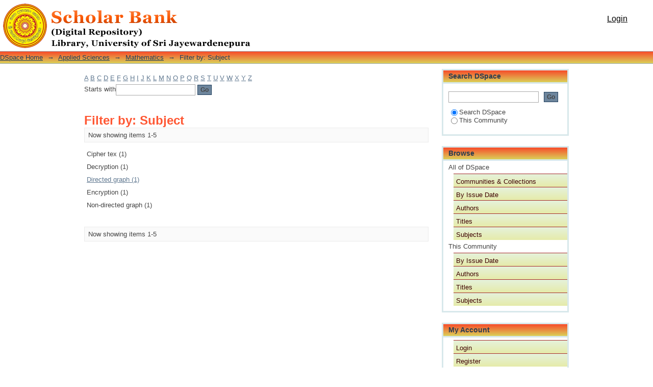

--- FILE ---
content_type: text/html;charset=utf-8
request_url: http://dr.lib.sjp.ac.lk/handle/123456789/34/search-filter?filter_relational_operator_7=equals&filter_relational_operator_6=equals&filter_relational_operator_9=equals&filter_relational_operator_8=equals&filter_relational_operator_3=equals&filter_relational_operator_2=equals&filter_relational_operator_5=equals&filter_relational_operator_4=equals&filter_0=Encryption&filter_2=2015&filter_relational_operator_1=equals&filter_1=Decryption&filter_relational_operator_0=equals&filter_4=Weerasekara%2C+T.M.&filter_3=Cipher+tex&filter_6=Wickramasooriya%2C+S.A.S.S.&filter_5=De+Silva%2C+T.P.&filter_7=Ganegoda%2C+N.C.&filter_8=Lanel%2C+G.H.J.&filter_9=Non-directed+graph&filtertype_0=subject&filtertype_1=subject&filtertype_2=dateIssued&filtertype_3=subject&filtertype_4=author&filtertype_5=author&filtertype_6=author&filtertype_7=author&filtertype_8=author&filtertype_9=subject&field=subject
body_size: 47370
content:
<?xml version="1.0" encoding="UTF-8"?>
<!DOCTYPE html PUBLIC "-//W3C//DTD XHTML 1.0 Strict//EN" "http://www.w3.org/TR/xhtml1/DTD/xhtml1-strict.dtd">
<html xmlns="http://www.w3.org/1999/xhtml" class="no-js">
<head>
<meta content="text/html; charset=UTF-8" http-equiv="Content-Type" />
<meta content="IE=edge,chrome=1" http-equiv="X-UA-Compatible" />
<meta content="width=device-width; initial-scale=1.0; maximum-scale=1.0;" name="viewport" />
<link rel="shortcut icon" href="/themes/Mirage/images/favicon.ico" />
<link rel="apple-touch-icon" href="/themes/Mirage/images/apple-touch-icon.png" />
<meta name="Generator" content="DSpace 4.2" />
<link type="text/css" rel="stylesheet" media="screen" href="/themes/Mirage/lib/css/reset.css" />
<link type="text/css" rel="stylesheet" media="screen" href="/themes/Mirage/lib/css/base.css" />
<link type="text/css" rel="stylesheet" media="screen" href="/themes/Mirage/lib/css/helper.css" />
<link type="text/css" rel="stylesheet" media="screen" href="/themes/Mirage/lib/css/jquery-ui-1.8.15.custom.css" />
<link type="text/css" rel="stylesheet" media="screen" href="/themes/Mirage/lib/css/style.css" />
<link type="text/css" rel="stylesheet" media="screen" href="/themes/Mirage/lib/css/authority-control.css" />
<link type="text/css" rel="stylesheet" media="handheld" href="/themes/Mirage/lib/css/handheld.css" />
<link type="text/css" rel="stylesheet" media="print" href="/themes/Mirage/lib/css/print.css" />
<link type="text/css" rel="stylesheet" media="all" href="/themes/Mirage/lib/css/media.css" />
<link type="application/opensearchdescription+xml" rel="search" href="http://dr.lib.sjp.ac.lk:80/open-search/description.xml" title="DSpace" />
<script type="text/javascript">
                                //Clear default text of empty text areas on focus
                                function tFocus(element)
                                {
                                        if (element.value == ' '){element.value='';}
                                }
                                //Clear default text of empty text areas on submit
                                function tSubmit(form)
                                {
                                        var defaultedElements = document.getElementsByTagName("textarea");
                                        for (var i=0; i != defaultedElements.length; i++){
                                                if (defaultedElements[i].value == ' '){
                                                        defaultedElements[i].value='';}}
                                }
                                //Disable pressing 'enter' key to submit a form (otherwise pressing 'enter' causes a submission to start over)
                                function disableEnterKey(e)
                                {
                                     var key;

                                     if(window.event)
                                          key = window.event.keyCode;     //Internet Explorer
                                     else
                                          key = e.which;     //Firefox and Netscape

                                     if(key == 13)  //if "Enter" pressed, then disable!
                                          return false;
                                     else
                                          return true;
                                }

                                function FnArray()
                                {
                                    this.funcs = new Array;
                                }

                                FnArray.prototype.add = function(f)
                                {
                                    if( typeof f!= "function" )
                                    {
                                        f = new Function(f);
                                    }
                                    this.funcs[this.funcs.length] = f;
                                };

                                FnArray.prototype.execute = function()
                                {
                                    for( var i=0; i < this.funcs.length; i++ )
                                    {
                                        this.funcs[i]();
                                    }
                                };

                                var runAfterJSImports = new FnArray();
            </script>
<script xmlns:i18n="http://apache.org/cocoon/i18n/2.1" type="text/javascript" src="/themes/Mirage/lib/js/modernizr-1.7.min.js"> </script>
<title>Filter by: Subject</title>
</head><!--[if lt IE 7 ]> <body class="ie6"> <![endif]-->
                <!--[if IE 7 ]>    <body class="ie7"> <![endif]-->
                <!--[if IE 8 ]>    <body class="ie8"> <![endif]-->
                <!--[if IE 9 ]>    <body class="ie9"> <![endif]-->
                <!--[if (gt IE 9)|!(IE)]><!--><body><!--<![endif]-->
<div xmlns:i18n="http://apache.org/cocoon/i18n/2.1" xmlns="http://di.tamu.edu/DRI/1.0/" id="ds-main">
<div id="ds-header-wrapper">
<div class="clearfix" id="ds-header">
<a id="ds-header-logo-link" href="/">
<span id="ds-header-logo"> </span>
<span id="ds-header-logo-text">DSpace Repository</span>
</a>
<h1 xmlns:i18n="http://apache.org/cocoon/i18n/2.1" class="pagetitle visuallyhidden">Filter by: Subject</h1>
<div xmlns:i18n="http://apache.org/cocoon/i18n/2.1" xmlns="http://di.tamu.edu/DRI/1.0/" id="ds-user-box">
<p>
<a href="/login">Login</a>
</p>
</div>
</div>
</div>
<div xmlns:i18n="http://apache.org/cocoon/i18n/2.1" id="ds-trail-wrapper">
<ul id="ds-trail">
<li class="ds-trail-link first-link ">
<a href="/">DSpace Home</a>
</li>
<li xmlns:i18n="http://apache.org/cocoon/i18n/2.1" xmlns="http://di.tamu.edu/DRI/1.0/" class="ds-trail-arrow">→</li>
<li class="ds-trail-link ">
<a href="/handle/123456789/29">Applied Sciences</a>
</li>
<li class="ds-trail-arrow">→</li>
<li class="ds-trail-link ">
<a href="/handle/123456789/34">Mathematics</a>
</li>
<li class="ds-trail-arrow">→</li>
<li class="ds-trail-link last-link">Filter by: Subject</li>
</ul>
</div>
<div xmlns:i18n="http://apache.org/cocoon/i18n/2.1" xmlns="http://di.tamu.edu/DRI/1.0/" class="hidden" id="no-js-warning-wrapper">
<div id="no-js-warning">
<div class="notice failure">JavaScript is disabled for your browser. Some features of this site may not work without it.</div>
</div>
</div>
<div id="ds-content-wrapper">
<div class="clearfix" id="ds-content">
<div id="ds-body">
<div id="aspect_discovery_SearchFacetFilter_div_browse-by-subject" class="ds-static-div primary">
<form id="aspect_discovery_SearchFacetFilter_div_filter-navigation" class="ds-interactive-div secondary navigation" action="/handle/123456789/34/search-filter" method="post" onsubmit="javascript:tSubmit(this);">
<p id="aspect_discovery_SearchFacetFilter_p_hidden-fields" class="ds-paragraph hidden">
<input id="aspect_discovery_SearchFacetFilter_field_field" class="ds-hidden-field" name="field" type="hidden" value="subject" />
<input id="aspect_discovery_SearchFacetFilter_field_filter_relational_operator_7" class="ds-hidden-field" name="filter_relational_operator_7" type="hidden" value="equals" />
<input id="aspect_discovery_SearchFacetFilter_field_filter_relational_operator_6" class="ds-hidden-field" name="filter_relational_operator_6" type="hidden" value="equals" />
<input id="aspect_discovery_SearchFacetFilter_field_filter_relational_operator_9" class="ds-hidden-field" name="filter_relational_operator_9" type="hidden" value="equals" />
<input id="aspect_discovery_SearchFacetFilter_field_filter_relational_operator_8" class="ds-hidden-field" name="filter_relational_operator_8" type="hidden" value="equals" />
<input id="aspect_discovery_SearchFacetFilter_field_filter_relational_operator_3" class="ds-hidden-field" name="filter_relational_operator_3" type="hidden" value="equals" />
<input id="aspect_discovery_SearchFacetFilter_field_filter_relational_operator_2" class="ds-hidden-field" name="filter_relational_operator_2" type="hidden" value="equals" />
<input id="aspect_discovery_SearchFacetFilter_field_filter_relational_operator_5" class="ds-hidden-field" name="filter_relational_operator_5" type="hidden" value="equals" />
<input id="aspect_discovery_SearchFacetFilter_field_filter_relational_operator_4" class="ds-hidden-field" name="filter_relational_operator_4" type="hidden" value="equals" />
<input id="aspect_discovery_SearchFacetFilter_field_filter_0" class="ds-hidden-field" name="filter_0" type="hidden" value="Encryption" />
<input id="aspect_discovery_SearchFacetFilter_field_filter_2" class="ds-hidden-field" name="filter_2" type="hidden" value="2015" />
<input id="aspect_discovery_SearchFacetFilter_field_filter_relational_operator_1" class="ds-hidden-field" name="filter_relational_operator_1" type="hidden" value="equals" />
<input id="aspect_discovery_SearchFacetFilter_field_filter_1" class="ds-hidden-field" name="filter_1" type="hidden" value="Decryption" />
<input id="aspect_discovery_SearchFacetFilter_field_filter_relational_operator_0" class="ds-hidden-field" name="filter_relational_operator_0" type="hidden" value="equals" />
<input id="aspect_discovery_SearchFacetFilter_field_filter_4" class="ds-hidden-field" name="filter_4" type="hidden" value="Weerasekara, T.M." />
<input id="aspect_discovery_SearchFacetFilter_field_filter_3" class="ds-hidden-field" name="filter_3" type="hidden" value="Cipher tex" />
<input id="aspect_discovery_SearchFacetFilter_field_filter_6" class="ds-hidden-field" name="filter_6" type="hidden" value="Wickramasooriya, S.A.S.S." />
<input id="aspect_discovery_SearchFacetFilter_field_filter_5" class="ds-hidden-field" name="filter_5" type="hidden" value="De Silva, T.P." />
<input id="aspect_discovery_SearchFacetFilter_field_filter_7" class="ds-hidden-field" name="filter_7" type="hidden" value="Ganegoda, N.C." />
<input id="aspect_discovery_SearchFacetFilter_field_filter_8" class="ds-hidden-field" name="filter_8" type="hidden" value="Lanel, G.H.J." />
<input id="aspect_discovery_SearchFacetFilter_field_filter_9" class="ds-hidden-field" name="filter_9" type="hidden" value="Non-directed graph" />
<input id="aspect_discovery_SearchFacetFilter_field_filtertype_0" class="ds-hidden-field" name="filtertype_0" type="hidden" value="subject" />
<input id="aspect_discovery_SearchFacetFilter_field_filtertype_1" class="ds-hidden-field" name="filtertype_1" type="hidden" value="subject" />
<input id="aspect_discovery_SearchFacetFilter_field_filtertype_2" class="ds-hidden-field" name="filtertype_2" type="hidden" value="dateIssued" />
<input id="aspect_discovery_SearchFacetFilter_field_filtertype_3" class="ds-hidden-field" name="filtertype_3" type="hidden" value="subject" />
<input id="aspect_discovery_SearchFacetFilter_field_filtertype_4" class="ds-hidden-field" name="filtertype_4" type="hidden" value="author" />
<input id="aspect_discovery_SearchFacetFilter_field_filtertype_5" class="ds-hidden-field" name="filtertype_5" type="hidden" value="author" />
<input id="aspect_discovery_SearchFacetFilter_field_filtertype_6" class="ds-hidden-field" name="filtertype_6" type="hidden" value="author" />
<input id="aspect_discovery_SearchFacetFilter_field_filtertype_7" class="ds-hidden-field" name="filtertype_7" type="hidden" value="author" />
<input id="aspect_discovery_SearchFacetFilter_field_filtertype_8" class="ds-hidden-field" name="filtertype_8" type="hidden" value="author" />
<input id="aspect_discovery_SearchFacetFilter_field_filtertype_9" class="ds-hidden-field" name="filtertype_9" type="hidden" value="subject" />
</p>
<ul id="aspect_discovery_SearchFacetFilter_list_jump-list" class="ds-simple-list alphabet">
<li class="ds-simple-list-item">
<a href="search-filter?field=subject&amp;filter_relational_operator_7=equals&amp;filter_relational_operator_6=equals&amp;filter_relational_operator_9=equals&amp;filter_relational_operator_8=equals&amp;filter_relational_operator_3=equals&amp;filter_relational_operator_2=equals&amp;filter_relational_operator_5=equals&amp;filter_relational_operator_4=equals&amp;filter_0=Encryption&amp;filter_2=2015&amp;filter_relational_operator_1=equals&amp;filter_1=Decryption&amp;filter_relational_operator_0=equals&amp;filter_4=Weerasekara%2C+T.M.&amp;filter_3=Cipher+tex&amp;filter_6=Wickramasooriya%2C+S.A.S.S.&amp;filter_5=De+Silva%2C+T.P.&amp;filter_7=Ganegoda%2C+N.C.&amp;filter_8=Lanel%2C+G.H.J.&amp;filter_9=Non-directed+graph&amp;filtertype_0=subject&amp;filtertype_1=subject&amp;filtertype_2=dateIssued&amp;filtertype_3=subject&amp;filtertype_4=author&amp;filtertype_5=author&amp;filtertype_6=author&amp;filtertype_7=author&amp;filtertype_8=author&amp;filtertype_9=subject&amp;starts_with=a">A</a>
</li>
<li class="ds-simple-list-item">
<a href="search-filter?field=subject&amp;filter_relational_operator_7=equals&amp;filter_relational_operator_6=equals&amp;filter_relational_operator_9=equals&amp;filter_relational_operator_8=equals&amp;filter_relational_operator_3=equals&amp;filter_relational_operator_2=equals&amp;filter_relational_operator_5=equals&amp;filter_relational_operator_4=equals&amp;filter_0=Encryption&amp;filter_2=2015&amp;filter_relational_operator_1=equals&amp;filter_1=Decryption&amp;filter_relational_operator_0=equals&amp;filter_4=Weerasekara%2C+T.M.&amp;filter_3=Cipher+tex&amp;filter_6=Wickramasooriya%2C+S.A.S.S.&amp;filter_5=De+Silva%2C+T.P.&amp;filter_7=Ganegoda%2C+N.C.&amp;filter_8=Lanel%2C+G.H.J.&amp;filter_9=Non-directed+graph&amp;filtertype_0=subject&amp;filtertype_1=subject&amp;filtertype_2=dateIssued&amp;filtertype_3=subject&amp;filtertype_4=author&amp;filtertype_5=author&amp;filtertype_6=author&amp;filtertype_7=author&amp;filtertype_8=author&amp;filtertype_9=subject&amp;starts_with=b">B</a>
</li>
<li class="ds-simple-list-item">
<a href="search-filter?field=subject&amp;filter_relational_operator_7=equals&amp;filter_relational_operator_6=equals&amp;filter_relational_operator_9=equals&amp;filter_relational_operator_8=equals&amp;filter_relational_operator_3=equals&amp;filter_relational_operator_2=equals&amp;filter_relational_operator_5=equals&amp;filter_relational_operator_4=equals&amp;filter_0=Encryption&amp;filter_2=2015&amp;filter_relational_operator_1=equals&amp;filter_1=Decryption&amp;filter_relational_operator_0=equals&amp;filter_4=Weerasekara%2C+T.M.&amp;filter_3=Cipher+tex&amp;filter_6=Wickramasooriya%2C+S.A.S.S.&amp;filter_5=De+Silva%2C+T.P.&amp;filter_7=Ganegoda%2C+N.C.&amp;filter_8=Lanel%2C+G.H.J.&amp;filter_9=Non-directed+graph&amp;filtertype_0=subject&amp;filtertype_1=subject&amp;filtertype_2=dateIssued&amp;filtertype_3=subject&amp;filtertype_4=author&amp;filtertype_5=author&amp;filtertype_6=author&amp;filtertype_7=author&amp;filtertype_8=author&amp;filtertype_9=subject&amp;starts_with=c">C</a>
</li>
<li class="ds-simple-list-item">
<a href="search-filter?field=subject&amp;filter_relational_operator_7=equals&amp;filter_relational_operator_6=equals&amp;filter_relational_operator_9=equals&amp;filter_relational_operator_8=equals&amp;filter_relational_operator_3=equals&amp;filter_relational_operator_2=equals&amp;filter_relational_operator_5=equals&amp;filter_relational_operator_4=equals&amp;filter_0=Encryption&amp;filter_2=2015&amp;filter_relational_operator_1=equals&amp;filter_1=Decryption&amp;filter_relational_operator_0=equals&amp;filter_4=Weerasekara%2C+T.M.&amp;filter_3=Cipher+tex&amp;filter_6=Wickramasooriya%2C+S.A.S.S.&amp;filter_5=De+Silva%2C+T.P.&amp;filter_7=Ganegoda%2C+N.C.&amp;filter_8=Lanel%2C+G.H.J.&amp;filter_9=Non-directed+graph&amp;filtertype_0=subject&amp;filtertype_1=subject&amp;filtertype_2=dateIssued&amp;filtertype_3=subject&amp;filtertype_4=author&amp;filtertype_5=author&amp;filtertype_6=author&amp;filtertype_7=author&amp;filtertype_8=author&amp;filtertype_9=subject&amp;starts_with=d">D</a>
</li>
<li class="ds-simple-list-item">
<a href="search-filter?field=subject&amp;filter_relational_operator_7=equals&amp;filter_relational_operator_6=equals&amp;filter_relational_operator_9=equals&amp;filter_relational_operator_8=equals&amp;filter_relational_operator_3=equals&amp;filter_relational_operator_2=equals&amp;filter_relational_operator_5=equals&amp;filter_relational_operator_4=equals&amp;filter_0=Encryption&amp;filter_2=2015&amp;filter_relational_operator_1=equals&amp;filter_1=Decryption&amp;filter_relational_operator_0=equals&amp;filter_4=Weerasekara%2C+T.M.&amp;filter_3=Cipher+tex&amp;filter_6=Wickramasooriya%2C+S.A.S.S.&amp;filter_5=De+Silva%2C+T.P.&amp;filter_7=Ganegoda%2C+N.C.&amp;filter_8=Lanel%2C+G.H.J.&amp;filter_9=Non-directed+graph&amp;filtertype_0=subject&amp;filtertype_1=subject&amp;filtertype_2=dateIssued&amp;filtertype_3=subject&amp;filtertype_4=author&amp;filtertype_5=author&amp;filtertype_6=author&amp;filtertype_7=author&amp;filtertype_8=author&amp;filtertype_9=subject&amp;starts_with=e">E</a>
</li>
<li class="ds-simple-list-item">
<a href="search-filter?field=subject&amp;filter_relational_operator_7=equals&amp;filter_relational_operator_6=equals&amp;filter_relational_operator_9=equals&amp;filter_relational_operator_8=equals&amp;filter_relational_operator_3=equals&amp;filter_relational_operator_2=equals&amp;filter_relational_operator_5=equals&amp;filter_relational_operator_4=equals&amp;filter_0=Encryption&amp;filter_2=2015&amp;filter_relational_operator_1=equals&amp;filter_1=Decryption&amp;filter_relational_operator_0=equals&amp;filter_4=Weerasekara%2C+T.M.&amp;filter_3=Cipher+tex&amp;filter_6=Wickramasooriya%2C+S.A.S.S.&amp;filter_5=De+Silva%2C+T.P.&amp;filter_7=Ganegoda%2C+N.C.&amp;filter_8=Lanel%2C+G.H.J.&amp;filter_9=Non-directed+graph&amp;filtertype_0=subject&amp;filtertype_1=subject&amp;filtertype_2=dateIssued&amp;filtertype_3=subject&amp;filtertype_4=author&amp;filtertype_5=author&amp;filtertype_6=author&amp;filtertype_7=author&amp;filtertype_8=author&amp;filtertype_9=subject&amp;starts_with=f">F</a>
</li>
<li class="ds-simple-list-item">
<a href="search-filter?field=subject&amp;filter_relational_operator_7=equals&amp;filter_relational_operator_6=equals&amp;filter_relational_operator_9=equals&amp;filter_relational_operator_8=equals&amp;filter_relational_operator_3=equals&amp;filter_relational_operator_2=equals&amp;filter_relational_operator_5=equals&amp;filter_relational_operator_4=equals&amp;filter_0=Encryption&amp;filter_2=2015&amp;filter_relational_operator_1=equals&amp;filter_1=Decryption&amp;filter_relational_operator_0=equals&amp;filter_4=Weerasekara%2C+T.M.&amp;filter_3=Cipher+tex&amp;filter_6=Wickramasooriya%2C+S.A.S.S.&amp;filter_5=De+Silva%2C+T.P.&amp;filter_7=Ganegoda%2C+N.C.&amp;filter_8=Lanel%2C+G.H.J.&amp;filter_9=Non-directed+graph&amp;filtertype_0=subject&amp;filtertype_1=subject&amp;filtertype_2=dateIssued&amp;filtertype_3=subject&amp;filtertype_4=author&amp;filtertype_5=author&amp;filtertype_6=author&amp;filtertype_7=author&amp;filtertype_8=author&amp;filtertype_9=subject&amp;starts_with=g">G</a>
</li>
<li class="ds-simple-list-item">
<a href="search-filter?field=subject&amp;filter_relational_operator_7=equals&amp;filter_relational_operator_6=equals&amp;filter_relational_operator_9=equals&amp;filter_relational_operator_8=equals&amp;filter_relational_operator_3=equals&amp;filter_relational_operator_2=equals&amp;filter_relational_operator_5=equals&amp;filter_relational_operator_4=equals&amp;filter_0=Encryption&amp;filter_2=2015&amp;filter_relational_operator_1=equals&amp;filter_1=Decryption&amp;filter_relational_operator_0=equals&amp;filter_4=Weerasekara%2C+T.M.&amp;filter_3=Cipher+tex&amp;filter_6=Wickramasooriya%2C+S.A.S.S.&amp;filter_5=De+Silva%2C+T.P.&amp;filter_7=Ganegoda%2C+N.C.&amp;filter_8=Lanel%2C+G.H.J.&amp;filter_9=Non-directed+graph&amp;filtertype_0=subject&amp;filtertype_1=subject&amp;filtertype_2=dateIssued&amp;filtertype_3=subject&amp;filtertype_4=author&amp;filtertype_5=author&amp;filtertype_6=author&amp;filtertype_7=author&amp;filtertype_8=author&amp;filtertype_9=subject&amp;starts_with=h">H</a>
</li>
<li class="ds-simple-list-item">
<a href="search-filter?field=subject&amp;filter_relational_operator_7=equals&amp;filter_relational_operator_6=equals&amp;filter_relational_operator_9=equals&amp;filter_relational_operator_8=equals&amp;filter_relational_operator_3=equals&amp;filter_relational_operator_2=equals&amp;filter_relational_operator_5=equals&amp;filter_relational_operator_4=equals&amp;filter_0=Encryption&amp;filter_2=2015&amp;filter_relational_operator_1=equals&amp;filter_1=Decryption&amp;filter_relational_operator_0=equals&amp;filter_4=Weerasekara%2C+T.M.&amp;filter_3=Cipher+tex&amp;filter_6=Wickramasooriya%2C+S.A.S.S.&amp;filter_5=De+Silva%2C+T.P.&amp;filter_7=Ganegoda%2C+N.C.&amp;filter_8=Lanel%2C+G.H.J.&amp;filter_9=Non-directed+graph&amp;filtertype_0=subject&amp;filtertype_1=subject&amp;filtertype_2=dateIssued&amp;filtertype_3=subject&amp;filtertype_4=author&amp;filtertype_5=author&amp;filtertype_6=author&amp;filtertype_7=author&amp;filtertype_8=author&amp;filtertype_9=subject&amp;starts_with=i">I</a>
</li>
<li class="ds-simple-list-item">
<a href="search-filter?field=subject&amp;filter_relational_operator_7=equals&amp;filter_relational_operator_6=equals&amp;filter_relational_operator_9=equals&amp;filter_relational_operator_8=equals&amp;filter_relational_operator_3=equals&amp;filter_relational_operator_2=equals&amp;filter_relational_operator_5=equals&amp;filter_relational_operator_4=equals&amp;filter_0=Encryption&amp;filter_2=2015&amp;filter_relational_operator_1=equals&amp;filter_1=Decryption&amp;filter_relational_operator_0=equals&amp;filter_4=Weerasekara%2C+T.M.&amp;filter_3=Cipher+tex&amp;filter_6=Wickramasooriya%2C+S.A.S.S.&amp;filter_5=De+Silva%2C+T.P.&amp;filter_7=Ganegoda%2C+N.C.&amp;filter_8=Lanel%2C+G.H.J.&amp;filter_9=Non-directed+graph&amp;filtertype_0=subject&amp;filtertype_1=subject&amp;filtertype_2=dateIssued&amp;filtertype_3=subject&amp;filtertype_4=author&amp;filtertype_5=author&amp;filtertype_6=author&amp;filtertype_7=author&amp;filtertype_8=author&amp;filtertype_9=subject&amp;starts_with=j">J</a>
</li>
<li class="ds-simple-list-item">
<a href="search-filter?field=subject&amp;filter_relational_operator_7=equals&amp;filter_relational_operator_6=equals&amp;filter_relational_operator_9=equals&amp;filter_relational_operator_8=equals&amp;filter_relational_operator_3=equals&amp;filter_relational_operator_2=equals&amp;filter_relational_operator_5=equals&amp;filter_relational_operator_4=equals&amp;filter_0=Encryption&amp;filter_2=2015&amp;filter_relational_operator_1=equals&amp;filter_1=Decryption&amp;filter_relational_operator_0=equals&amp;filter_4=Weerasekara%2C+T.M.&amp;filter_3=Cipher+tex&amp;filter_6=Wickramasooriya%2C+S.A.S.S.&amp;filter_5=De+Silva%2C+T.P.&amp;filter_7=Ganegoda%2C+N.C.&amp;filter_8=Lanel%2C+G.H.J.&amp;filter_9=Non-directed+graph&amp;filtertype_0=subject&amp;filtertype_1=subject&amp;filtertype_2=dateIssued&amp;filtertype_3=subject&amp;filtertype_4=author&amp;filtertype_5=author&amp;filtertype_6=author&amp;filtertype_7=author&amp;filtertype_8=author&amp;filtertype_9=subject&amp;starts_with=k">K</a>
</li>
<li class="ds-simple-list-item">
<a href="search-filter?field=subject&amp;filter_relational_operator_7=equals&amp;filter_relational_operator_6=equals&amp;filter_relational_operator_9=equals&amp;filter_relational_operator_8=equals&amp;filter_relational_operator_3=equals&amp;filter_relational_operator_2=equals&amp;filter_relational_operator_5=equals&amp;filter_relational_operator_4=equals&amp;filter_0=Encryption&amp;filter_2=2015&amp;filter_relational_operator_1=equals&amp;filter_1=Decryption&amp;filter_relational_operator_0=equals&amp;filter_4=Weerasekara%2C+T.M.&amp;filter_3=Cipher+tex&amp;filter_6=Wickramasooriya%2C+S.A.S.S.&amp;filter_5=De+Silva%2C+T.P.&amp;filter_7=Ganegoda%2C+N.C.&amp;filter_8=Lanel%2C+G.H.J.&amp;filter_9=Non-directed+graph&amp;filtertype_0=subject&amp;filtertype_1=subject&amp;filtertype_2=dateIssued&amp;filtertype_3=subject&amp;filtertype_4=author&amp;filtertype_5=author&amp;filtertype_6=author&amp;filtertype_7=author&amp;filtertype_8=author&amp;filtertype_9=subject&amp;starts_with=l">L</a>
</li>
<li class="ds-simple-list-item">
<a href="search-filter?field=subject&amp;filter_relational_operator_7=equals&amp;filter_relational_operator_6=equals&amp;filter_relational_operator_9=equals&amp;filter_relational_operator_8=equals&amp;filter_relational_operator_3=equals&amp;filter_relational_operator_2=equals&amp;filter_relational_operator_5=equals&amp;filter_relational_operator_4=equals&amp;filter_0=Encryption&amp;filter_2=2015&amp;filter_relational_operator_1=equals&amp;filter_1=Decryption&amp;filter_relational_operator_0=equals&amp;filter_4=Weerasekara%2C+T.M.&amp;filter_3=Cipher+tex&amp;filter_6=Wickramasooriya%2C+S.A.S.S.&amp;filter_5=De+Silva%2C+T.P.&amp;filter_7=Ganegoda%2C+N.C.&amp;filter_8=Lanel%2C+G.H.J.&amp;filter_9=Non-directed+graph&amp;filtertype_0=subject&amp;filtertype_1=subject&amp;filtertype_2=dateIssued&amp;filtertype_3=subject&amp;filtertype_4=author&amp;filtertype_5=author&amp;filtertype_6=author&amp;filtertype_7=author&amp;filtertype_8=author&amp;filtertype_9=subject&amp;starts_with=m">M</a>
</li>
<li class="ds-simple-list-item">
<a href="search-filter?field=subject&amp;filter_relational_operator_7=equals&amp;filter_relational_operator_6=equals&amp;filter_relational_operator_9=equals&amp;filter_relational_operator_8=equals&amp;filter_relational_operator_3=equals&amp;filter_relational_operator_2=equals&amp;filter_relational_operator_5=equals&amp;filter_relational_operator_4=equals&amp;filter_0=Encryption&amp;filter_2=2015&amp;filter_relational_operator_1=equals&amp;filter_1=Decryption&amp;filter_relational_operator_0=equals&amp;filter_4=Weerasekara%2C+T.M.&amp;filter_3=Cipher+tex&amp;filter_6=Wickramasooriya%2C+S.A.S.S.&amp;filter_5=De+Silva%2C+T.P.&amp;filter_7=Ganegoda%2C+N.C.&amp;filter_8=Lanel%2C+G.H.J.&amp;filter_9=Non-directed+graph&amp;filtertype_0=subject&amp;filtertype_1=subject&amp;filtertype_2=dateIssued&amp;filtertype_3=subject&amp;filtertype_4=author&amp;filtertype_5=author&amp;filtertype_6=author&amp;filtertype_7=author&amp;filtertype_8=author&amp;filtertype_9=subject&amp;starts_with=n">N</a>
</li>
<li class="ds-simple-list-item">
<a href="search-filter?field=subject&amp;filter_relational_operator_7=equals&amp;filter_relational_operator_6=equals&amp;filter_relational_operator_9=equals&amp;filter_relational_operator_8=equals&amp;filter_relational_operator_3=equals&amp;filter_relational_operator_2=equals&amp;filter_relational_operator_5=equals&amp;filter_relational_operator_4=equals&amp;filter_0=Encryption&amp;filter_2=2015&amp;filter_relational_operator_1=equals&amp;filter_1=Decryption&amp;filter_relational_operator_0=equals&amp;filter_4=Weerasekara%2C+T.M.&amp;filter_3=Cipher+tex&amp;filter_6=Wickramasooriya%2C+S.A.S.S.&amp;filter_5=De+Silva%2C+T.P.&amp;filter_7=Ganegoda%2C+N.C.&amp;filter_8=Lanel%2C+G.H.J.&amp;filter_9=Non-directed+graph&amp;filtertype_0=subject&amp;filtertype_1=subject&amp;filtertype_2=dateIssued&amp;filtertype_3=subject&amp;filtertype_4=author&amp;filtertype_5=author&amp;filtertype_6=author&amp;filtertype_7=author&amp;filtertype_8=author&amp;filtertype_9=subject&amp;starts_with=o">O</a>
</li>
<li class="ds-simple-list-item">
<a href="search-filter?field=subject&amp;filter_relational_operator_7=equals&amp;filter_relational_operator_6=equals&amp;filter_relational_operator_9=equals&amp;filter_relational_operator_8=equals&amp;filter_relational_operator_3=equals&amp;filter_relational_operator_2=equals&amp;filter_relational_operator_5=equals&amp;filter_relational_operator_4=equals&amp;filter_0=Encryption&amp;filter_2=2015&amp;filter_relational_operator_1=equals&amp;filter_1=Decryption&amp;filter_relational_operator_0=equals&amp;filter_4=Weerasekara%2C+T.M.&amp;filter_3=Cipher+tex&amp;filter_6=Wickramasooriya%2C+S.A.S.S.&amp;filter_5=De+Silva%2C+T.P.&amp;filter_7=Ganegoda%2C+N.C.&amp;filter_8=Lanel%2C+G.H.J.&amp;filter_9=Non-directed+graph&amp;filtertype_0=subject&amp;filtertype_1=subject&amp;filtertype_2=dateIssued&amp;filtertype_3=subject&amp;filtertype_4=author&amp;filtertype_5=author&amp;filtertype_6=author&amp;filtertype_7=author&amp;filtertype_8=author&amp;filtertype_9=subject&amp;starts_with=p">P</a>
</li>
<li class="ds-simple-list-item">
<a href="search-filter?field=subject&amp;filter_relational_operator_7=equals&amp;filter_relational_operator_6=equals&amp;filter_relational_operator_9=equals&amp;filter_relational_operator_8=equals&amp;filter_relational_operator_3=equals&amp;filter_relational_operator_2=equals&amp;filter_relational_operator_5=equals&amp;filter_relational_operator_4=equals&amp;filter_0=Encryption&amp;filter_2=2015&amp;filter_relational_operator_1=equals&amp;filter_1=Decryption&amp;filter_relational_operator_0=equals&amp;filter_4=Weerasekara%2C+T.M.&amp;filter_3=Cipher+tex&amp;filter_6=Wickramasooriya%2C+S.A.S.S.&amp;filter_5=De+Silva%2C+T.P.&amp;filter_7=Ganegoda%2C+N.C.&amp;filter_8=Lanel%2C+G.H.J.&amp;filter_9=Non-directed+graph&amp;filtertype_0=subject&amp;filtertype_1=subject&amp;filtertype_2=dateIssued&amp;filtertype_3=subject&amp;filtertype_4=author&amp;filtertype_5=author&amp;filtertype_6=author&amp;filtertype_7=author&amp;filtertype_8=author&amp;filtertype_9=subject&amp;starts_with=q">Q</a>
</li>
<li class="ds-simple-list-item">
<a href="search-filter?field=subject&amp;filter_relational_operator_7=equals&amp;filter_relational_operator_6=equals&amp;filter_relational_operator_9=equals&amp;filter_relational_operator_8=equals&amp;filter_relational_operator_3=equals&amp;filter_relational_operator_2=equals&amp;filter_relational_operator_5=equals&amp;filter_relational_operator_4=equals&amp;filter_0=Encryption&amp;filter_2=2015&amp;filter_relational_operator_1=equals&amp;filter_1=Decryption&amp;filter_relational_operator_0=equals&amp;filter_4=Weerasekara%2C+T.M.&amp;filter_3=Cipher+tex&amp;filter_6=Wickramasooriya%2C+S.A.S.S.&amp;filter_5=De+Silva%2C+T.P.&amp;filter_7=Ganegoda%2C+N.C.&amp;filter_8=Lanel%2C+G.H.J.&amp;filter_9=Non-directed+graph&amp;filtertype_0=subject&amp;filtertype_1=subject&amp;filtertype_2=dateIssued&amp;filtertype_3=subject&amp;filtertype_4=author&amp;filtertype_5=author&amp;filtertype_6=author&amp;filtertype_7=author&amp;filtertype_8=author&amp;filtertype_9=subject&amp;starts_with=r">R</a>
</li>
<li class="ds-simple-list-item">
<a href="search-filter?field=subject&amp;filter_relational_operator_7=equals&amp;filter_relational_operator_6=equals&amp;filter_relational_operator_9=equals&amp;filter_relational_operator_8=equals&amp;filter_relational_operator_3=equals&amp;filter_relational_operator_2=equals&amp;filter_relational_operator_5=equals&amp;filter_relational_operator_4=equals&amp;filter_0=Encryption&amp;filter_2=2015&amp;filter_relational_operator_1=equals&amp;filter_1=Decryption&amp;filter_relational_operator_0=equals&amp;filter_4=Weerasekara%2C+T.M.&amp;filter_3=Cipher+tex&amp;filter_6=Wickramasooriya%2C+S.A.S.S.&amp;filter_5=De+Silva%2C+T.P.&amp;filter_7=Ganegoda%2C+N.C.&amp;filter_8=Lanel%2C+G.H.J.&amp;filter_9=Non-directed+graph&amp;filtertype_0=subject&amp;filtertype_1=subject&amp;filtertype_2=dateIssued&amp;filtertype_3=subject&amp;filtertype_4=author&amp;filtertype_5=author&amp;filtertype_6=author&amp;filtertype_7=author&amp;filtertype_8=author&amp;filtertype_9=subject&amp;starts_with=s">S</a>
</li>
<li class="ds-simple-list-item">
<a href="search-filter?field=subject&amp;filter_relational_operator_7=equals&amp;filter_relational_operator_6=equals&amp;filter_relational_operator_9=equals&amp;filter_relational_operator_8=equals&amp;filter_relational_operator_3=equals&amp;filter_relational_operator_2=equals&amp;filter_relational_operator_5=equals&amp;filter_relational_operator_4=equals&amp;filter_0=Encryption&amp;filter_2=2015&amp;filter_relational_operator_1=equals&amp;filter_1=Decryption&amp;filter_relational_operator_0=equals&amp;filter_4=Weerasekara%2C+T.M.&amp;filter_3=Cipher+tex&amp;filter_6=Wickramasooriya%2C+S.A.S.S.&amp;filter_5=De+Silva%2C+T.P.&amp;filter_7=Ganegoda%2C+N.C.&amp;filter_8=Lanel%2C+G.H.J.&amp;filter_9=Non-directed+graph&amp;filtertype_0=subject&amp;filtertype_1=subject&amp;filtertype_2=dateIssued&amp;filtertype_3=subject&amp;filtertype_4=author&amp;filtertype_5=author&amp;filtertype_6=author&amp;filtertype_7=author&amp;filtertype_8=author&amp;filtertype_9=subject&amp;starts_with=t">T</a>
</li>
<li class="ds-simple-list-item">
<a href="search-filter?field=subject&amp;filter_relational_operator_7=equals&amp;filter_relational_operator_6=equals&amp;filter_relational_operator_9=equals&amp;filter_relational_operator_8=equals&amp;filter_relational_operator_3=equals&amp;filter_relational_operator_2=equals&amp;filter_relational_operator_5=equals&amp;filter_relational_operator_4=equals&amp;filter_0=Encryption&amp;filter_2=2015&amp;filter_relational_operator_1=equals&amp;filter_1=Decryption&amp;filter_relational_operator_0=equals&amp;filter_4=Weerasekara%2C+T.M.&amp;filter_3=Cipher+tex&amp;filter_6=Wickramasooriya%2C+S.A.S.S.&amp;filter_5=De+Silva%2C+T.P.&amp;filter_7=Ganegoda%2C+N.C.&amp;filter_8=Lanel%2C+G.H.J.&amp;filter_9=Non-directed+graph&amp;filtertype_0=subject&amp;filtertype_1=subject&amp;filtertype_2=dateIssued&amp;filtertype_3=subject&amp;filtertype_4=author&amp;filtertype_5=author&amp;filtertype_6=author&amp;filtertype_7=author&amp;filtertype_8=author&amp;filtertype_9=subject&amp;starts_with=u">U</a>
</li>
<li class="ds-simple-list-item">
<a href="search-filter?field=subject&amp;filter_relational_operator_7=equals&amp;filter_relational_operator_6=equals&amp;filter_relational_operator_9=equals&amp;filter_relational_operator_8=equals&amp;filter_relational_operator_3=equals&amp;filter_relational_operator_2=equals&amp;filter_relational_operator_5=equals&amp;filter_relational_operator_4=equals&amp;filter_0=Encryption&amp;filter_2=2015&amp;filter_relational_operator_1=equals&amp;filter_1=Decryption&amp;filter_relational_operator_0=equals&amp;filter_4=Weerasekara%2C+T.M.&amp;filter_3=Cipher+tex&amp;filter_6=Wickramasooriya%2C+S.A.S.S.&amp;filter_5=De+Silva%2C+T.P.&amp;filter_7=Ganegoda%2C+N.C.&amp;filter_8=Lanel%2C+G.H.J.&amp;filter_9=Non-directed+graph&amp;filtertype_0=subject&amp;filtertype_1=subject&amp;filtertype_2=dateIssued&amp;filtertype_3=subject&amp;filtertype_4=author&amp;filtertype_5=author&amp;filtertype_6=author&amp;filtertype_7=author&amp;filtertype_8=author&amp;filtertype_9=subject&amp;starts_with=v">V</a>
</li>
<li class="ds-simple-list-item">
<a href="search-filter?field=subject&amp;filter_relational_operator_7=equals&amp;filter_relational_operator_6=equals&amp;filter_relational_operator_9=equals&amp;filter_relational_operator_8=equals&amp;filter_relational_operator_3=equals&amp;filter_relational_operator_2=equals&amp;filter_relational_operator_5=equals&amp;filter_relational_operator_4=equals&amp;filter_0=Encryption&amp;filter_2=2015&amp;filter_relational_operator_1=equals&amp;filter_1=Decryption&amp;filter_relational_operator_0=equals&amp;filter_4=Weerasekara%2C+T.M.&amp;filter_3=Cipher+tex&amp;filter_6=Wickramasooriya%2C+S.A.S.S.&amp;filter_5=De+Silva%2C+T.P.&amp;filter_7=Ganegoda%2C+N.C.&amp;filter_8=Lanel%2C+G.H.J.&amp;filter_9=Non-directed+graph&amp;filtertype_0=subject&amp;filtertype_1=subject&amp;filtertype_2=dateIssued&amp;filtertype_3=subject&amp;filtertype_4=author&amp;filtertype_5=author&amp;filtertype_6=author&amp;filtertype_7=author&amp;filtertype_8=author&amp;filtertype_9=subject&amp;starts_with=w">W</a>
</li>
<li class="ds-simple-list-item">
<a href="search-filter?field=subject&amp;filter_relational_operator_7=equals&amp;filter_relational_operator_6=equals&amp;filter_relational_operator_9=equals&amp;filter_relational_operator_8=equals&amp;filter_relational_operator_3=equals&amp;filter_relational_operator_2=equals&amp;filter_relational_operator_5=equals&amp;filter_relational_operator_4=equals&amp;filter_0=Encryption&amp;filter_2=2015&amp;filter_relational_operator_1=equals&amp;filter_1=Decryption&amp;filter_relational_operator_0=equals&amp;filter_4=Weerasekara%2C+T.M.&amp;filter_3=Cipher+tex&amp;filter_6=Wickramasooriya%2C+S.A.S.S.&amp;filter_5=De+Silva%2C+T.P.&amp;filter_7=Ganegoda%2C+N.C.&amp;filter_8=Lanel%2C+G.H.J.&amp;filter_9=Non-directed+graph&amp;filtertype_0=subject&amp;filtertype_1=subject&amp;filtertype_2=dateIssued&amp;filtertype_3=subject&amp;filtertype_4=author&amp;filtertype_5=author&amp;filtertype_6=author&amp;filtertype_7=author&amp;filtertype_8=author&amp;filtertype_9=subject&amp;starts_with=x">X</a>
</li>
<li class="ds-simple-list-item">
<a href="search-filter?field=subject&amp;filter_relational_operator_7=equals&amp;filter_relational_operator_6=equals&amp;filter_relational_operator_9=equals&amp;filter_relational_operator_8=equals&amp;filter_relational_operator_3=equals&amp;filter_relational_operator_2=equals&amp;filter_relational_operator_5=equals&amp;filter_relational_operator_4=equals&amp;filter_0=Encryption&amp;filter_2=2015&amp;filter_relational_operator_1=equals&amp;filter_1=Decryption&amp;filter_relational_operator_0=equals&amp;filter_4=Weerasekara%2C+T.M.&amp;filter_3=Cipher+tex&amp;filter_6=Wickramasooriya%2C+S.A.S.S.&amp;filter_5=De+Silva%2C+T.P.&amp;filter_7=Ganegoda%2C+N.C.&amp;filter_8=Lanel%2C+G.H.J.&amp;filter_9=Non-directed+graph&amp;filtertype_0=subject&amp;filtertype_1=subject&amp;filtertype_2=dateIssued&amp;filtertype_3=subject&amp;filtertype_4=author&amp;filtertype_5=author&amp;filtertype_6=author&amp;filtertype_7=author&amp;filtertype_8=author&amp;filtertype_9=subject&amp;starts_with=y">Y</a>
</li>
<li class="ds-simple-list-item">
<a href="search-filter?field=subject&amp;filter_relational_operator_7=equals&amp;filter_relational_operator_6=equals&amp;filter_relational_operator_9=equals&amp;filter_relational_operator_8=equals&amp;filter_relational_operator_3=equals&amp;filter_relational_operator_2=equals&amp;filter_relational_operator_5=equals&amp;filter_relational_operator_4=equals&amp;filter_0=Encryption&amp;filter_2=2015&amp;filter_relational_operator_1=equals&amp;filter_1=Decryption&amp;filter_relational_operator_0=equals&amp;filter_4=Weerasekara%2C+T.M.&amp;filter_3=Cipher+tex&amp;filter_6=Wickramasooriya%2C+S.A.S.S.&amp;filter_5=De+Silva%2C+T.P.&amp;filter_7=Ganegoda%2C+N.C.&amp;filter_8=Lanel%2C+G.H.J.&amp;filter_9=Non-directed+graph&amp;filtertype_0=subject&amp;filtertype_1=subject&amp;filtertype_2=dateIssued&amp;filtertype_3=subject&amp;filtertype_4=author&amp;filtertype_5=author&amp;filtertype_6=author&amp;filtertype_7=author&amp;filtertype_8=author&amp;filtertype_9=subject&amp;starts_with=z">Z</a>
</li>
</ul>
<p class="ds-paragraph">Starts with<input xmlns:i18n="http://apache.org/cocoon/i18n/2.1" xmlns="http://www.w3.org/1999/xhtml" id="aspect_discovery_SearchFacetFilter_field_starts_with" class="ds-text-field" name="starts_with" type="text" value="" title="Or enter first few letters:" />
<input xmlns:i18n="http://apache.org/cocoon/i18n/2.1" id="aspect_discovery_SearchFacetFilter_field_submit" class="ds-button-field" name="submit" type="submit" value="Go" />
</p>
</form>
</div>
<h1 class="ds-div-head">Filter by: Subject</h1>
<div xmlns:i18n="http://apache.org/cocoon/i18n/2.1" xmlns="http://di.tamu.edu/DRI/1.0/" class="pagination clearfix top">
<p class="pagination-info">Now showing items 1-5</p>
<ul xmlns:i18n="http://apache.org/cocoon/i18n/2.1" class="pagination-links">
<li />
<li />
</ul>
</div>
<div id="aspect_discovery_SearchFacetFilter_div_browse-by-subject-results" class="ds-static-div primary">
<table id="aspect_discovery_SearchFacetFilter_table_browse-by-subject-results" class="ds-table">
<tr class="ds-table-row odd">
<td class="ds-table-cell odd">Cipher tex (1)</td>
</tr>
<tr class="ds-table-row even">
<td class="ds-table-cell odd">Decryption (1)</td>
</tr>
<tr class="ds-table-row odd">
<td class="ds-table-cell odd">
<a href="/handle/123456789/34/discover?field=subject&amp;filter_relational_operator_7=equals&amp;filter_relational_operator_6=equals&amp;filter_relational_operator_9=equals&amp;filter_relational_operator_8=equals&amp;filter_relational_operator_3=equals&amp;filter_relational_operator_2=equals&amp;filter_relational_operator_5=equals&amp;filter_relational_operator_4=equals&amp;filter_0=Encryption&amp;filter_2=2015&amp;filter_relational_operator_1=equals&amp;filter_1=Decryption&amp;filter_relational_operator_0=equals&amp;filter_4=Weerasekara%2C+T.M.&amp;filter_3=Cipher+tex&amp;filter_6=Wickramasooriya%2C+S.A.S.S.&amp;filter_5=De+Silva%2C+T.P.&amp;filter_7=Ganegoda%2C+N.C.&amp;filter_8=Lanel%2C+G.H.J.&amp;filter_9=Non-directed+graph&amp;filtertype_0=subject&amp;filtertype_1=subject&amp;filtertype_2=dateIssued&amp;filtertype_3=subject&amp;filtertype_4=author&amp;filtertype_5=author&amp;filtertype_6=author&amp;filtertype_7=author&amp;filtertype_8=author&amp;filtertype_9=subject&amp;filtertype=subject&amp;filter_relational_operator=equals&amp;filter=Directed+graph">Directed graph (1)</a>
</td>
</tr>
<tr class="ds-table-row even">
<td class="ds-table-cell odd">Encryption (1)</td>
</tr>
<tr class="ds-table-row odd">
<td class="ds-table-cell odd">Non-directed graph (1)</td>
</tr>
</table>
</div>
<div class="pagination clearfix bottom">
<p class="pagination-info">Now showing items 1-5</p>
<ul xmlns:i18n="http://apache.org/cocoon/i18n/2.1" class="pagination-links">
<li />
<li />
</ul>
</div>
</div>
<div id="ds-options-wrapper">
<div id="ds-options">
<h1 class="ds-option-set-head" id="ds-search-option-head">Search DSpace</h1>
<div xmlns:i18n="http://apache.org/cocoon/i18n/2.1" class="ds-option-set" id="ds-search-option">
<form method="post" id="ds-search-form" action="/discover">
<fieldset>
<input type="text" class="ds-text-field " name="query" />
<input xmlns:i18n="http://apache.org/cocoon/i18n/2.1" value="Go" type="submit" name="submit" class="ds-button-field " onclick="&#10;                                        var radio = document.getElementById(&quot;ds-search-form-scope-container&quot;);&#10;                                        if (radio != undefined &amp;&amp; radio.checked)&#10;                                        {&#10;                                        var form = document.getElementById(&quot;ds-search-form&quot;);&#10;                                        form.action=&#10;                                    &quot;/handle/&quot; + radio.value + &quot;/discover&quot; ; &#10;                                        }&#10;                                    " />
<label>
<input checked="checked" value="" name="scope" type="radio" id="ds-search-form-scope-all" />Search DSpace</label>
<br xmlns:i18n="http://apache.org/cocoon/i18n/2.1" />
<label>
<input name="scope" type="radio" id="ds-search-form-scope-container" value="123456789/34" />This Community</label>
</fieldset>
</form>
</div>
<h1 xmlns:i18n="http://apache.org/cocoon/i18n/2.1" class="ds-option-set-head">Browse</h1>
<div xmlns:i18n="http://apache.org/cocoon/i18n/2.1" xmlns="http://di.tamu.edu/DRI/1.0/" id="aspect_viewArtifacts_Navigation_list_browse" class="ds-option-set">
<ul class="ds-options-list">
<li>
<h2 class="ds-sublist-head">All of DSpace</h2>
<ul xmlns:i18n="http://apache.org/cocoon/i18n/2.1" xmlns="http://di.tamu.edu/DRI/1.0/" class="ds-simple-list sublist">
<li>
<a href="/community-list">Communities &amp; Collections</a>
</li>
<li xmlns:i18n="http://apache.org/cocoon/i18n/2.1" xmlns="http://di.tamu.edu/DRI/1.0/">
<a href="/browse?type=dateissued">By Issue Date</a>
</li>
<li xmlns:i18n="http://apache.org/cocoon/i18n/2.1" xmlns="http://di.tamu.edu/DRI/1.0/">
<a href="/browse?type=author">Authors</a>
</li>
<li xmlns:i18n="http://apache.org/cocoon/i18n/2.1" xmlns="http://di.tamu.edu/DRI/1.0/">
<a href="/browse?type=title">Titles</a>
</li>
<li xmlns:i18n="http://apache.org/cocoon/i18n/2.1" xmlns="http://di.tamu.edu/DRI/1.0/">
<a href="/browse?type=subject">Subjects</a>
</li>
</ul>
</li>
<li xmlns:i18n="http://apache.org/cocoon/i18n/2.1" xmlns="http://di.tamu.edu/DRI/1.0/">
<h2 class="ds-sublist-head">This Community</h2>
<ul xmlns:i18n="http://apache.org/cocoon/i18n/2.1" xmlns="http://di.tamu.edu/DRI/1.0/" class="ds-simple-list sublist">
<li>
<a href="/handle/123456789/34/browse?type=dateissued">By Issue Date</a>
</li>
<li xmlns:i18n="http://apache.org/cocoon/i18n/2.1" xmlns="http://di.tamu.edu/DRI/1.0/">
<a href="/handle/123456789/34/browse?type=author">Authors</a>
</li>
<li xmlns:i18n="http://apache.org/cocoon/i18n/2.1" xmlns="http://di.tamu.edu/DRI/1.0/">
<a href="/handle/123456789/34/browse?type=title">Titles</a>
</li>
<li xmlns:i18n="http://apache.org/cocoon/i18n/2.1" xmlns="http://di.tamu.edu/DRI/1.0/">
<a href="/handle/123456789/34/browse?type=subject">Subjects</a>
</li>
</ul>
</li>
</ul>
</div>
<h1 xmlns:i18n="http://apache.org/cocoon/i18n/2.1" xmlns="http://di.tamu.edu/DRI/1.0/" class="ds-option-set-head">My Account</h1>
<div xmlns:i18n="http://apache.org/cocoon/i18n/2.1" xmlns="http://di.tamu.edu/DRI/1.0/" id="aspect_viewArtifacts_Navigation_list_account" class="ds-option-set">
<ul class="ds-simple-list">
<li>
<a href="/login">Login</a>
</li>
<li xmlns:i18n="http://apache.org/cocoon/i18n/2.1" xmlns="http://di.tamu.edu/DRI/1.0/">
<a href="/register">Register</a>
</li>
</ul>
</div>
</div>
</div>

</div>
</div>
<div xmlns:i18n="http://apache.org/cocoon/i18n/2.1" xmlns="http://di.tamu.edu/DRI/1.0/" id="ds-footer-wrapper">
<div id="ds-footer">
<div id="ds-footer-left">
<a target="_blank" href="http://lib.sjp.ac.lk/">Copyright © 2018 Library, University of Sri Jayewardenepura </a>
</div>
<div id="ds-footer-right">
<a id="ds-footer-logo-link" href="http://atmire.com" target="_blank" title="@mire NV">
<span id="ds-footer-logo"> </span>
</a>
</div>
<div id="ds-footer-links">
<a href="/contact">Contact Us</a> | <a xmlns:i18n="http://apache.org/cocoon/i18n/2.1" href="/feedback">Send Feedback</a>
</div>
<a xmlns:i18n="http://apache.org/cocoon/i18n/2.1" class="hidden" href="/htmlmap"> </a>
</div>
</div>
</div>
<script src="http://ajax.googleapis.com/ajax/libs/jquery/1.6.2/jquery.min.js" type="text/javascript"> </script>
<script type="text/javascript">!window.jQuery && document.write('<script type="text/javascript" src="/static/js/jquery-1.6.2.min.js"> <\/script>')</script>
<script type="text/javascript" src="/themes/Mirage/lib/js/jquery-ui-1.8.15.custom.min.js"> </script><!--[if lt IE 7 ]>
<script type="text/javascript" src="/themes/Mirage/lib/js/DD_belatedPNG_0.0.8a.js?v=1"> </script>
<script type="text/javascript">DD_belatedPNG.fix('#ds-header-logo');DD_belatedPNG.fix('#ds-footer-logo');$.each($('img[src$=png]'), function() {DD_belatedPNG.fixPng(this);});</script><![endif]-->
<script type="text/javascript">
            runAfterJSImports.execute();
        </script>
<script type="text/javascript">
                   var _gaq = _gaq || [];
                   _gaq.push(['_setAccount', 'UA-97658518-1']);
                   _gaq.push(['_trackPageview']);

                   (function() {
                       var ga = document.createElement('script'); ga.type = 'text/javascript'; ga.async = true;
                       ga.src = ('https:' == document.location.protocol ? 'https://ssl' : 'http://www') + '.google-analytics.com/ga.js';
                       var s = document.getElementsByTagName('script')[0]; s.parentNode.insertBefore(ga, s);
                   })();
           </script></body></html>
